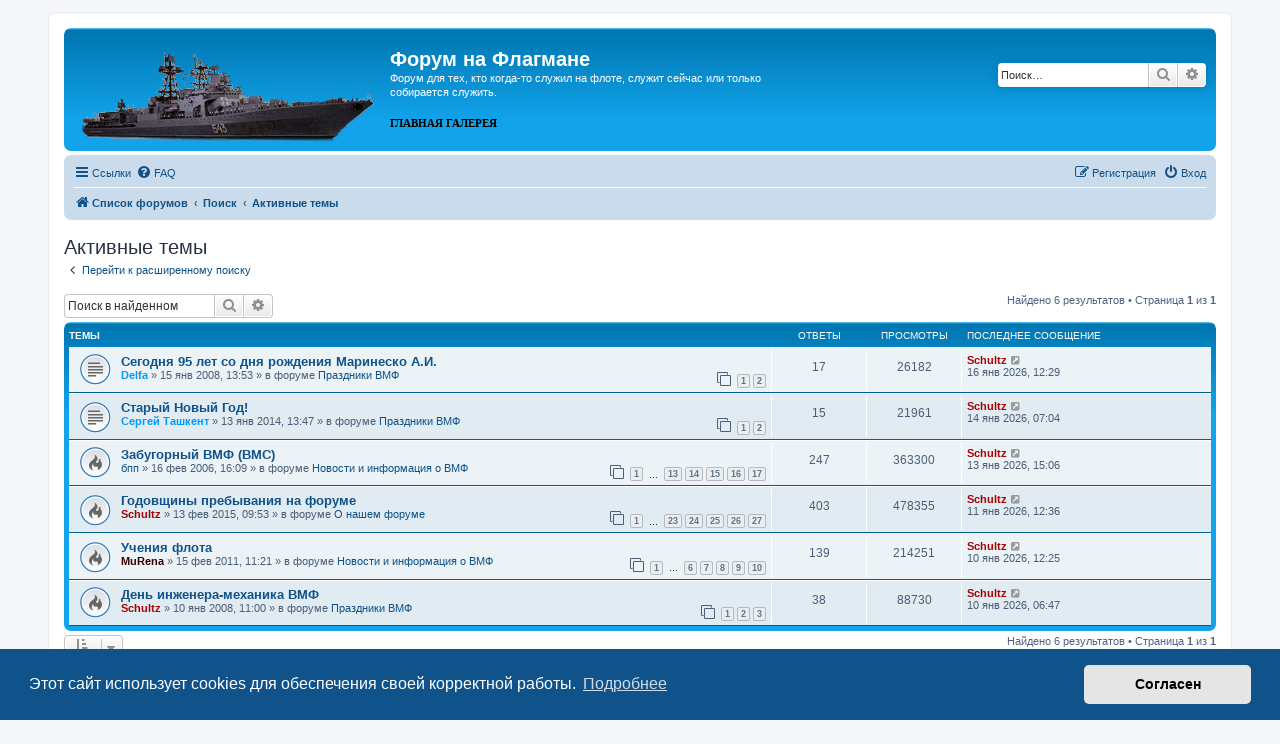

--- FILE ---
content_type: text/html; charset=UTF-8
request_url: https://vmf.net.ru/forums/search.php?search_id=active_topics&sid=06e8e1258362b2fc20ef20ca9745d769
body_size: 7158
content:
<!DOCTYPE html>
<html dir="ltr" lang="ru">
<head>
<meta charset="utf-8" />
<meta http-equiv="X-UA-Compatible" content="IE=edge">
<meta name="viewport" content="width=device-width, initial-scale=1" />

<title>Форум на Флагмане - Активные темы</title>



<!--
	phpBB style name: prosilver
	Based on style:   prosilver (this is the default phpBB3 style)
	Original author:  Tom Beddard ( http://www.subBlue.com/ )
	Modified by:
-->

<link href="./assets/css/font-awesome.min.css?assets_version=28" rel="stylesheet">
<link href="./styles/prosilver/theme/stylesheet.css?assets_version=28" rel="stylesheet">
<link href="./styles/prosilver/theme/ru/stylesheet.css?assets_version=28" rel="stylesheet">



	<link href="./assets/cookieconsent/cookieconsent.min.css?assets_version=28" rel="stylesheet">

<!--[if lte IE 9]>
	<link href="./styles/prosilver/theme/tweaks.css?assets_version=28" rel="stylesheet">
<![endif]-->





</head>
<body id="phpbb" class="nojs notouch section-search ltr ">


<div id="wrap" class="wrap">
	<a id="top" class="top-anchor" accesskey="t"></a>
	<div id="page-header">
		<div class="headerbar" role="banner">
					<div class="inner">

			<div id="site-description" class="site-description">
		<a id="logo" class="logo" href="./index.php?sid=1dd224479313d6c6aac7fcd8a7395582" title="Список форумов">
					<!-- <span class="site_logo"></span> -->
					<img src="https://vmf.net.ru/photo/uploads/monthly_2021_06/logo_vmf.png.2c86f5254d46e93acb3bc147d5c8b350.png" alt="ФЛАГМАН">
				</a>
				<h1>Форум на Флагмане</h1>
				<p>Форум для тех, кто когда-то служил на флоте, служит сейчас или только собирается служить.</p>
				<p class="skiplink"><a href="#start_here">Пропустить</a></p>
				<b><font face="Verdana">
				<p> <a href="/"><font color="#000000">ГЛАВНАЯ</font></a> <a href="/photo/"><font color="#000000">ГАЛЕРЕЯ</font></a></font></b></p>
			</div>

									<div id="search-box" class="search-box search-header" role="search">
				<form action="./search.php?sid=1dd224479313d6c6aac7fcd8a7395582" method="get" id="search">
				<fieldset>
					<input name="keywords" id="keywords" type="search" maxlength="128" title="Ключевые слова" class="inputbox search tiny" size="20" value="" placeholder="Поиск…" />
					<button class="button button-search" type="submit" title="Поиск">
						<i class="icon fa-search fa-fw" aria-hidden="true"></i><span class="sr-only">Поиск</span>
					</button>
					<a href="./search.php?sid=1dd224479313d6c6aac7fcd8a7395582" class="button button-search-end" title="Расширенный поиск">
						<i class="icon fa-cog fa-fw" aria-hidden="true"></i><span class="sr-only">Расширенный поиск</span>
					</a>
					<input type="hidden" name="sid" value="1dd224479313d6c6aac7fcd8a7395582" />

				</fieldset>
				</form>
			</div>
						
			</div>
					</div>
				<div class="navbar" role="navigation">
	<div class="inner">

	<ul id="nav-main" class="nav-main linklist" role="menubar">

		<li id="quick-links" class="quick-links dropdown-container responsive-menu" data-skip-responsive="true">
			<a href="#" class="dropdown-trigger">
				<i class="icon fa-bars fa-fw" aria-hidden="true"></i><span>Ссылки</span>
			</a>
			<div class="dropdown">
				<div class="pointer"><div class="pointer-inner"></div></div>
				<ul class="dropdown-contents" role="menu">
					
											<li class="separator"></li>
																									<li>
								<a href="./search.php?search_id=unanswered&amp;sid=1dd224479313d6c6aac7fcd8a7395582" role="menuitem">
									<i class="icon fa-file-o fa-fw icon-gray" aria-hidden="true"></i><span>Темы без ответов</span>
								</a>
							</li>
							<li>
								<a href="./search.php?search_id=active_topics&amp;sid=1dd224479313d6c6aac7fcd8a7395582" role="menuitem">
									<i class="icon fa-file-o fa-fw icon-blue" aria-hidden="true"></i><span>Активные темы</span>
								</a>
							</li>
							<li class="separator"></li>
							<li>
								<a href="./search.php?sid=1dd224479313d6c6aac7fcd8a7395582" role="menuitem">
									<i class="icon fa-search fa-fw" aria-hidden="true"></i><span>Поиск</span>
								</a>
							</li>
					
										<li class="separator"></li>

									</ul>
			</div>
		</li>

				<li data-skip-responsive="true">
			<a href="/forums/help/faq?sid=1dd224479313d6c6aac7fcd8a7395582" rel="help" title="Часто задаваемые вопросы" role="menuitem">
				<i class="icon fa-question-circle fa-fw" aria-hidden="true"></i><span>FAQ</span>
			</a>
		</li>
						
			<li class="rightside"  data-skip-responsive="true">
			<a href="./ucp.php?mode=login&amp;redirect=search.php%3Fsearch_id%3Dactive_topics&amp;sid=1dd224479313d6c6aac7fcd8a7395582" title="Вход" accesskey="x" role="menuitem">
				<i class="icon fa-power-off fa-fw" aria-hidden="true"></i><span>Вход</span>
			</a>
		</li>
					<li class="rightside" data-skip-responsive="true">
				<a href="./ucp.php?mode=register&amp;sid=1dd224479313d6c6aac7fcd8a7395582" role="menuitem">
					<i class="icon fa-pencil-square-o  fa-fw" aria-hidden="true"></i><span>Регистрация</span>
				</a>
			</li>
						</ul>

	<ul id="nav-breadcrumbs" class="nav-breadcrumbs linklist navlinks" role="menubar">
				
		
		<li class="breadcrumbs" itemscope itemtype="https://schema.org/BreadcrumbList">

			
							<span class="crumb" itemtype="https://schema.org/ListItem" itemprop="itemListElement" itemscope><a itemprop="item" href="./index.php?sid=1dd224479313d6c6aac7fcd8a7395582" accesskey="h" data-navbar-reference="index"><i class="icon fa-home fa-fw"></i><span itemprop="name">Список форумов</span></a><meta itemprop="position" content="1" /></span>

											
								<span class="crumb" itemtype="https://schema.org/ListItem" itemprop="itemListElement" itemscope><a itemprop="item" href="./search.php?sid=1dd224479313d6c6aac7fcd8a7395582"><span itemprop="name">Поиск</span></a><meta itemprop="position" content="2" /></span>
															
								<span class="crumb" itemtype="https://schema.org/ListItem" itemprop="itemListElement" itemscope><a itemprop="item" href="./search.php?search_id=active_topics&amp;sid=1dd224479313d6c6aac7fcd8a7395582"><span itemprop="name">Активные темы</span></a><meta itemprop="position" content="3" /></span>
							
					</li>

		
					<li class="rightside responsive-search">
				<a href="./search.php?sid=1dd224479313d6c6aac7fcd8a7395582" title="Параметры расширенного поиска" role="menuitem">
					<i class="icon fa-search fa-fw" aria-hidden="true"></i><span class="sr-only">Поиск</span>
				</a>
			</li>
			</ul>

	</div>
</div>
	</div>

	
	<a id="start_here" class="anchor"></a>
	<div id="page-body" class="page-body" role="main">
		
		

<h2 class="searchresults-title">Активные темы</h2>

	<p class="advanced-search-link">
		<a class="arrow-left" href="./search.php?sid=1dd224479313d6c6aac7fcd8a7395582" title="Расширенный поиск">
			<i class="icon fa-angle-left fa-fw icon-black" aria-hidden="true"></i><span>Перейти к расширенному поиску</span>
		</a>
	</p>


	<div class="action-bar bar-top">

			<div class="search-box" role="search">
			<form method="post" action="./search.php?st=7&amp;sk=t&amp;sd=d&amp;sr=topics&amp;sid=1dd224479313d6c6aac7fcd8a7395582&amp;search_id=active_topics">
			<fieldset>
				<input class="inputbox search tiny" type="search" name="add_keywords" id="add_keywords" value="" placeholder="Поиск в найденном" />
				<button class="button button-search" type="submit" title="Поиск">
					<i class="icon fa-search fa-fw" aria-hidden="true"></i><span class="sr-only">Поиск</span>
				</button>
				<a href="./search.php?sid=1dd224479313d6c6aac7fcd8a7395582" class="button button-search-end" title="Расширенный поиск">
					<i class="icon fa-cog fa-fw" aria-hidden="true"></i><span class="sr-only">Расширенный поиск</span>
				</a>
			</fieldset>
			</form>
		</div>
	
		
		<div class="pagination">
						Найдено 6 результатов
							 &bull; Страница <strong>1</strong> из <strong>1</strong>
					</div>
	</div>


		<div class="forumbg">

		<div class="inner">
		<ul class="topiclist">
			<li class="header">
				<dl class="row-item">
					<dt><div class="list-inner">Темы</div></dt>
					<dd class="posts">Ответы</dd>
					<dd class="views">Просмотры</dd>
					<dd class="lastpost"><span>Последнее сообщение</span></dd>
									</dl>
			</li>
		</ul>
		<ul class="topiclist topics">

								<li class="row bg1">
				<dl class="row-item topic_read">
					<dt title="В этой теме нет новых непрочитанных сообщений.">
												<div class="list-inner">
																					<a href="./viewtopic.php?t=936&amp;sid=1dd224479313d6c6aac7fcd8a7395582" class="topictitle">Сегодня 95 лет со дня рождения Маринеско А.И.</a>
																												<br />
							
															<div class="responsive-show" style="display: none;">
									Последнее сообщение  <a href="./memberlist.php?mode=viewprofile&amp;u=5&amp;sid=1dd224479313d6c6aac7fcd8a7395582" style="color: #AA0000;" class="username-coloured">Schultz</a> &laquo; <a href="./viewtopic.php?p=35657&amp;sid=1dd224479313d6c6aac7fcd8a7395582#p35657" title="Перейти к последнему сообщению"><time datetime="2026-01-16T09:29:52+00:00">16 янв 2026, 12:29</time></a>
									<br />Добавлено в форуме <a href="./viewforum.php?f=26&amp;sid=1dd224479313d6c6aac7fcd8a7395582">Праздники ВМФ</a>
								</div>
							<span class="responsive-show left-box" style="display: none;">Ответы: <strong>17</strong></span>							
							<div class="responsive-hide left-box">
																																 <a href="./memberlist.php?mode=viewprofile&amp;u=111&amp;sid=1dd224479313d6c6aac7fcd8a7395582" style="color: #0099FF;" class="username-coloured">Delfa</a> &raquo; <time datetime="2008-01-15T10:53:06+00:00">15 янв 2008, 13:53</time> &raquo; в форуме <a href="./viewforum.php?f=26&amp;sid=1dd224479313d6c6aac7fcd8a7395582">Праздники ВМФ</a>
															</div>

														<div class="pagination">
								<span><i class="icon fa-clone fa-fw" aria-hidden="true"></i></span>
								<ul>
																	<li><a class="button" href="./viewtopic.php?t=936&amp;sid=1dd224479313d6c6aac7fcd8a7395582">1</a></li>
																										<li><a class="button" href="./viewtopic.php?t=936&amp;sid=1dd224479313d6c6aac7fcd8a7395582&amp;start=15">2</a></li>
																																																			</ul>
							</div>
							
													</div>
					</dt>
					<dd class="posts">17 <dfn>Ответы</dfn></dd>
					<dd class="views">26182 <dfn>Просмотры</dfn></dd>
					<dd class="lastpost">
						<span><dfn>Последнее сообщение </dfn> <a href="./memberlist.php?mode=viewprofile&amp;u=5&amp;sid=1dd224479313d6c6aac7fcd8a7395582" style="color: #AA0000;" class="username-coloured">Schultz</a>															<a href="./viewtopic.php?p=35657&amp;sid=1dd224479313d6c6aac7fcd8a7395582#p35657" title="Перейти к последнему сообщению">
									<i class="icon fa-external-link-square fa-fw icon-lightgray icon-md" aria-hidden="true"></i><span class="sr-only"></span>
								</a>
														<br /><time datetime="2026-01-16T09:29:52+00:00">16 янв 2026, 12:29</time>
						</span>
					</dd>
									</dl>
			</li>
											<li class="row bg2">
				<dl class="row-item topic_read">
					<dt title="В этой теме нет новых непрочитанных сообщений.">
												<div class="list-inner">
																					<a href="./viewtopic.php?t=2201&amp;sid=1dd224479313d6c6aac7fcd8a7395582" class="topictitle">Cтарый Новый Год!</a>
																												<br />
							
															<div class="responsive-show" style="display: none;">
									Последнее сообщение  <a href="./memberlist.php?mode=viewprofile&amp;u=5&amp;sid=1dd224479313d6c6aac7fcd8a7395582" style="color: #AA0000;" class="username-coloured">Schultz</a> &laquo; <a href="./viewtopic.php?p=35656&amp;sid=1dd224479313d6c6aac7fcd8a7395582#p35656" title="Перейти к последнему сообщению"><time datetime="2026-01-14T04:04:24+00:00">14 янв 2026, 07:04</time></a>
									<br />Добавлено в форуме <a href="./viewforum.php?f=26&amp;sid=1dd224479313d6c6aac7fcd8a7395582">Праздники ВМФ</a>
								</div>
							<span class="responsive-show left-box" style="display: none;">Ответы: <strong>15</strong></span>							
							<div class="responsive-hide left-box">
																																 <a href="./memberlist.php?mode=viewprofile&amp;u=2675&amp;sid=1dd224479313d6c6aac7fcd8a7395582" style="color: #0099FF;" class="username-coloured">Сергей Ташкент</a> &raquo; <time datetime="2014-01-13T09:47:32+00:00">13 янв 2014, 13:47</time> &raquo; в форуме <a href="./viewforum.php?f=26&amp;sid=1dd224479313d6c6aac7fcd8a7395582">Праздники ВМФ</a>
															</div>

														<div class="pagination">
								<span><i class="icon fa-clone fa-fw" aria-hidden="true"></i></span>
								<ul>
																	<li><a class="button" href="./viewtopic.php?t=2201&amp;sid=1dd224479313d6c6aac7fcd8a7395582">1</a></li>
																										<li><a class="button" href="./viewtopic.php?t=2201&amp;sid=1dd224479313d6c6aac7fcd8a7395582&amp;start=15">2</a></li>
																																																			</ul>
							</div>
							
													</div>
					</dt>
					<dd class="posts">15 <dfn>Ответы</dfn></dd>
					<dd class="views">21961 <dfn>Просмотры</dfn></dd>
					<dd class="lastpost">
						<span><dfn>Последнее сообщение </dfn> <a href="./memberlist.php?mode=viewprofile&amp;u=5&amp;sid=1dd224479313d6c6aac7fcd8a7395582" style="color: #AA0000;" class="username-coloured">Schultz</a>															<a href="./viewtopic.php?p=35656&amp;sid=1dd224479313d6c6aac7fcd8a7395582#p35656" title="Перейти к последнему сообщению">
									<i class="icon fa-external-link-square fa-fw icon-lightgray icon-md" aria-hidden="true"></i><span class="sr-only"></span>
								</a>
														<br /><time datetime="2026-01-14T04:04:24+00:00">14 янв 2026, 07:04</time>
						</span>
					</dd>
									</dl>
			</li>
											<li class="row bg1">
				<dl class="row-item topic_read_hot">
					<dt title="В этой теме нет новых непрочитанных сообщений.">
												<div class="list-inner">
																					<a href="./viewtopic.php?t=171&amp;sid=1dd224479313d6c6aac7fcd8a7395582" class="topictitle">Забугорный ВМФ (ВМС)</a>
																												<br />
							
															<div class="responsive-show" style="display: none;">
									Последнее сообщение  <a href="./memberlist.php?mode=viewprofile&amp;u=5&amp;sid=1dd224479313d6c6aac7fcd8a7395582" style="color: #AA0000;" class="username-coloured">Schultz</a> &laquo; <a href="./viewtopic.php?p=35655&amp;sid=1dd224479313d6c6aac7fcd8a7395582#p35655" title="Перейти к последнему сообщению"><time datetime="2026-01-13T12:06:51+00:00">13 янв 2026, 15:06</time></a>
									<br />Добавлено в форуме <a href="./viewforum.php?f=2&amp;sid=1dd224479313d6c6aac7fcd8a7395582">Новости и информация о ВМФ</a>
								</div>
							<span class="responsive-show left-box" style="display: none;">Ответы: <strong>247</strong></span>							
							<div class="responsive-hide left-box">
																																 <a href="./memberlist.php?mode=viewprofile&amp;u=4&amp;sid=1dd224479313d6c6aac7fcd8a7395582" class="username">бпп</a> &raquo; <time datetime="2006-02-16T13:09:06+00:00">16 фев 2006, 16:09</time> &raquo; в форуме <a href="./viewforum.php?f=2&amp;sid=1dd224479313d6c6aac7fcd8a7395582">Новости и информация о ВМФ</a>
															</div>

														<div class="pagination">
								<span><i class="icon fa-clone fa-fw" aria-hidden="true"></i></span>
								<ul>
																	<li><a class="button" href="./viewtopic.php?t=171&amp;sid=1dd224479313d6c6aac7fcd8a7395582">1</a></li>
																										<li class="ellipsis"><span>…</span></li>
																										<li><a class="button" href="./viewtopic.php?t=171&amp;sid=1dd224479313d6c6aac7fcd8a7395582&amp;start=180">13</a></li>
																										<li><a class="button" href="./viewtopic.php?t=171&amp;sid=1dd224479313d6c6aac7fcd8a7395582&amp;start=195">14</a></li>
																										<li><a class="button" href="./viewtopic.php?t=171&amp;sid=1dd224479313d6c6aac7fcd8a7395582&amp;start=210">15</a></li>
																										<li><a class="button" href="./viewtopic.php?t=171&amp;sid=1dd224479313d6c6aac7fcd8a7395582&amp;start=225">16</a></li>
																										<li><a class="button" href="./viewtopic.php?t=171&amp;sid=1dd224479313d6c6aac7fcd8a7395582&amp;start=240">17</a></li>
																																																			</ul>
							</div>
							
													</div>
					</dt>
					<dd class="posts">247 <dfn>Ответы</dfn></dd>
					<dd class="views">363300 <dfn>Просмотры</dfn></dd>
					<dd class="lastpost">
						<span><dfn>Последнее сообщение </dfn> <a href="./memberlist.php?mode=viewprofile&amp;u=5&amp;sid=1dd224479313d6c6aac7fcd8a7395582" style="color: #AA0000;" class="username-coloured">Schultz</a>															<a href="./viewtopic.php?p=35655&amp;sid=1dd224479313d6c6aac7fcd8a7395582#p35655" title="Перейти к последнему сообщению">
									<i class="icon fa-external-link-square fa-fw icon-lightgray icon-md" aria-hidden="true"></i><span class="sr-only"></span>
								</a>
														<br /><time datetime="2026-01-13T12:06:51+00:00">13 янв 2026, 15:06</time>
						</span>
					</dd>
									</dl>
			</li>
											<li class="row bg2">
				<dl class="row-item topic_read_hot">
					<dt title="В этой теме нет новых непрочитанных сообщений.">
												<div class="list-inner">
																					<a href="./viewtopic.php?t=2281&amp;sid=1dd224479313d6c6aac7fcd8a7395582" class="topictitle">Годовщины пребывания на форуме</a>
																												<br />
							
															<div class="responsive-show" style="display: none;">
									Последнее сообщение  <a href="./memberlist.php?mode=viewprofile&amp;u=5&amp;sid=1dd224479313d6c6aac7fcd8a7395582" style="color: #AA0000;" class="username-coloured">Schultz</a> &laquo; <a href="./viewtopic.php?p=35654&amp;sid=1dd224479313d6c6aac7fcd8a7395582#p35654" title="Перейти к последнему сообщению"><time datetime="2026-01-11T09:36:19+00:00">11 янв 2026, 12:36</time></a>
									<br />Добавлено в форуме <a href="./viewforum.php?f=3&amp;sid=1dd224479313d6c6aac7fcd8a7395582">О нашем форуме</a>
								</div>
							<span class="responsive-show left-box" style="display: none;">Ответы: <strong>403</strong></span>							
							<div class="responsive-hide left-box">
																																 <a href="./memberlist.php?mode=viewprofile&amp;u=5&amp;sid=1dd224479313d6c6aac7fcd8a7395582" style="color: #AA0000;" class="username-coloured">Schultz</a> &raquo; <time datetime="2015-02-13T06:53:18+00:00">13 фев 2015, 09:53</time> &raquo; в форуме <a href="./viewforum.php?f=3&amp;sid=1dd224479313d6c6aac7fcd8a7395582">О нашем форуме</a>
															</div>

														<div class="pagination">
								<span><i class="icon fa-clone fa-fw" aria-hidden="true"></i></span>
								<ul>
																	<li><a class="button" href="./viewtopic.php?t=2281&amp;sid=1dd224479313d6c6aac7fcd8a7395582">1</a></li>
																										<li class="ellipsis"><span>…</span></li>
																										<li><a class="button" href="./viewtopic.php?t=2281&amp;sid=1dd224479313d6c6aac7fcd8a7395582&amp;start=330">23</a></li>
																										<li><a class="button" href="./viewtopic.php?t=2281&amp;sid=1dd224479313d6c6aac7fcd8a7395582&amp;start=345">24</a></li>
																										<li><a class="button" href="./viewtopic.php?t=2281&amp;sid=1dd224479313d6c6aac7fcd8a7395582&amp;start=360">25</a></li>
																										<li><a class="button" href="./viewtopic.php?t=2281&amp;sid=1dd224479313d6c6aac7fcd8a7395582&amp;start=375">26</a></li>
																										<li><a class="button" href="./viewtopic.php?t=2281&amp;sid=1dd224479313d6c6aac7fcd8a7395582&amp;start=390">27</a></li>
																																																			</ul>
							</div>
							
													</div>
					</dt>
					<dd class="posts">403 <dfn>Ответы</dfn></dd>
					<dd class="views">478355 <dfn>Просмотры</dfn></dd>
					<dd class="lastpost">
						<span><dfn>Последнее сообщение </dfn> <a href="./memberlist.php?mode=viewprofile&amp;u=5&amp;sid=1dd224479313d6c6aac7fcd8a7395582" style="color: #AA0000;" class="username-coloured">Schultz</a>															<a href="./viewtopic.php?p=35654&amp;sid=1dd224479313d6c6aac7fcd8a7395582#p35654" title="Перейти к последнему сообщению">
									<i class="icon fa-external-link-square fa-fw icon-lightgray icon-md" aria-hidden="true"></i><span class="sr-only"></span>
								</a>
														<br /><time datetime="2026-01-11T09:36:19+00:00">11 янв 2026, 12:36</time>
						</span>
					</dd>
									</dl>
			</li>
											<li class="row bg1">
				<dl class="row-item topic_read_hot">
					<dt title="В этой теме нет новых непрочитанных сообщений.">
												<div class="list-inner">
																					<a href="./viewtopic.php?t=1421&amp;sid=1dd224479313d6c6aac7fcd8a7395582" class="topictitle">Учения флота</a>
																												<br />
							
															<div class="responsive-show" style="display: none;">
									Последнее сообщение  <a href="./memberlist.php?mode=viewprofile&amp;u=5&amp;sid=1dd224479313d6c6aac7fcd8a7395582" style="color: #AA0000;" class="username-coloured">Schultz</a> &laquo; <a href="./viewtopic.php?p=35653&amp;sid=1dd224479313d6c6aac7fcd8a7395582#p35653" title="Перейти к последнему сообщению"><time datetime="2026-01-10T09:25:39+00:00">10 янв 2026, 12:25</time></a>
									<br />Добавлено в форуме <a href="./viewforum.php?f=2&amp;sid=1dd224479313d6c6aac7fcd8a7395582">Новости и информация о ВМФ</a>
								</div>
							<span class="responsive-show left-box" style="display: none;">Ответы: <strong>139</strong></span>							
							<div class="responsive-hide left-box">
																																 <a href="./memberlist.php?mode=viewprofile&amp;u=96&amp;sid=1dd224479313d6c6aac7fcd8a7395582" style="color: #330000;" class="username-coloured">MuRena</a> &raquo; <time datetime="2011-02-15T08:21:59+00:00">15 фев 2011, 11:21</time> &raquo; в форуме <a href="./viewforum.php?f=2&amp;sid=1dd224479313d6c6aac7fcd8a7395582">Новости и информация о ВМФ</a>
															</div>

														<div class="pagination">
								<span><i class="icon fa-clone fa-fw" aria-hidden="true"></i></span>
								<ul>
																	<li><a class="button" href="./viewtopic.php?t=1421&amp;sid=1dd224479313d6c6aac7fcd8a7395582">1</a></li>
																										<li class="ellipsis"><span>…</span></li>
																										<li><a class="button" href="./viewtopic.php?t=1421&amp;sid=1dd224479313d6c6aac7fcd8a7395582&amp;start=75">6</a></li>
																										<li><a class="button" href="./viewtopic.php?t=1421&amp;sid=1dd224479313d6c6aac7fcd8a7395582&amp;start=90">7</a></li>
																										<li><a class="button" href="./viewtopic.php?t=1421&amp;sid=1dd224479313d6c6aac7fcd8a7395582&amp;start=105">8</a></li>
																										<li><a class="button" href="./viewtopic.php?t=1421&amp;sid=1dd224479313d6c6aac7fcd8a7395582&amp;start=120">9</a></li>
																										<li><a class="button" href="./viewtopic.php?t=1421&amp;sid=1dd224479313d6c6aac7fcd8a7395582&amp;start=135">10</a></li>
																																																			</ul>
							</div>
							
													</div>
					</dt>
					<dd class="posts">139 <dfn>Ответы</dfn></dd>
					<dd class="views">214251 <dfn>Просмотры</dfn></dd>
					<dd class="lastpost">
						<span><dfn>Последнее сообщение </dfn> <a href="./memberlist.php?mode=viewprofile&amp;u=5&amp;sid=1dd224479313d6c6aac7fcd8a7395582" style="color: #AA0000;" class="username-coloured">Schultz</a>															<a href="./viewtopic.php?p=35653&amp;sid=1dd224479313d6c6aac7fcd8a7395582#p35653" title="Перейти к последнему сообщению">
									<i class="icon fa-external-link-square fa-fw icon-lightgray icon-md" aria-hidden="true"></i><span class="sr-only"></span>
								</a>
														<br /><time datetime="2026-01-10T09:25:39+00:00">10 янв 2026, 12:25</time>
						</span>
					</dd>
									</dl>
			</li>
											<li class="row bg2">
				<dl class="row-item topic_read_hot">
					<dt title="В этой теме нет новых непрочитанных сообщений.">
												<div class="list-inner">
																					<a href="./viewtopic.php?t=933&amp;sid=1dd224479313d6c6aac7fcd8a7395582" class="topictitle">День инженера-механика ВМФ</a>
																												<br />
							
															<div class="responsive-show" style="display: none;">
									Последнее сообщение  <a href="./memberlist.php?mode=viewprofile&amp;u=5&amp;sid=1dd224479313d6c6aac7fcd8a7395582" style="color: #AA0000;" class="username-coloured">Schultz</a> &laquo; <a href="./viewtopic.php?p=35651&amp;sid=1dd224479313d6c6aac7fcd8a7395582#p35651" title="Перейти к последнему сообщению"><time datetime="2026-01-10T03:47:55+00:00">10 янв 2026, 06:47</time></a>
									<br />Добавлено в форуме <a href="./viewforum.php?f=26&amp;sid=1dd224479313d6c6aac7fcd8a7395582">Праздники ВМФ</a>
								</div>
							<span class="responsive-show left-box" style="display: none;">Ответы: <strong>38</strong></span>							
							<div class="responsive-hide left-box">
																																 <a href="./memberlist.php?mode=viewprofile&amp;u=5&amp;sid=1dd224479313d6c6aac7fcd8a7395582" style="color: #AA0000;" class="username-coloured">Schultz</a> &raquo; <time datetime="2008-01-10T08:00:05+00:00">10 янв 2008, 11:00</time> &raquo; в форуме <a href="./viewforum.php?f=26&amp;sid=1dd224479313d6c6aac7fcd8a7395582">Праздники ВМФ</a>
															</div>

														<div class="pagination">
								<span><i class="icon fa-clone fa-fw" aria-hidden="true"></i></span>
								<ul>
																	<li><a class="button" href="./viewtopic.php?t=933&amp;sid=1dd224479313d6c6aac7fcd8a7395582">1</a></li>
																										<li><a class="button" href="./viewtopic.php?t=933&amp;sid=1dd224479313d6c6aac7fcd8a7395582&amp;start=15">2</a></li>
																										<li><a class="button" href="./viewtopic.php?t=933&amp;sid=1dd224479313d6c6aac7fcd8a7395582&amp;start=30">3</a></li>
																																																			</ul>
							</div>
							
													</div>
					</dt>
					<dd class="posts">38 <dfn>Ответы</dfn></dd>
					<dd class="views">88730 <dfn>Просмотры</dfn></dd>
					<dd class="lastpost">
						<span><dfn>Последнее сообщение </dfn> <a href="./memberlist.php?mode=viewprofile&amp;u=5&amp;sid=1dd224479313d6c6aac7fcd8a7395582" style="color: #AA0000;" class="username-coloured">Schultz</a>															<a href="./viewtopic.php?p=35651&amp;sid=1dd224479313d6c6aac7fcd8a7395582#p35651" title="Перейти к последнему сообщению">
									<i class="icon fa-external-link-square fa-fw icon-lightgray icon-md" aria-hidden="true"></i><span class="sr-only"></span>
								</a>
														<br /><time datetime="2026-01-10T03:47:55+00:00">10 янв 2026, 06:47</time>
						</span>
					</dd>
									</dl>
			</li>
							</ul>

		</div>
	</div>
	

<div class="action-bar bottom">
		<form method="post" action="./search.php?st=7&amp;sk=t&amp;sd=d&amp;sr=topics&amp;sid=1dd224479313d6c6aac7fcd8a7395582&amp;search_id=active_topics">
		<div class="dropdown-container dropdown-container-left dropdown-button-control sort-tools">
	<span title="Настройки отображения и сортировки" class="button button-secondary dropdown-trigger dropdown-select">
		<i class="icon fa-sort-amount-asc fa-fw" aria-hidden="true"></i>
		<span class="caret"><i class="icon fa-sort-down fa-fw" aria-hidden="true"></i></span>
	</span>
	<div class="dropdown hidden">
		<div class="pointer"><div class="pointer-inner"></div></div>
		<div class="dropdown-contents">
			<fieldset class="display-options">
							<label>Показать: <select name="st" id="st"><option value="0">Все дни</option><option value="1">1 день</option><option value="7" selected="selected">7 дней</option><option value="14">2 недели</option><option value="30">1 месяц</option><option value="90">3 месяца</option><option value="180">6 месяцев</option><option value="365">1 год</option></select></label>
								<hr class="dashed" />
				<input type="submit" class="button2" name="sort" value="Перейти" />
						</fieldset>
		</div>
	</div>
</div>
	</form>
		
	<div class="pagination">
		Найдено 6 результатов
					 &bull; Страница <strong>1</strong> из <strong>1</strong>
			</div>
</div>

<div class="action-bar actions-jump">
		<p class="jumpbox-return">
		<a class="left-box arrow-left" href="./search.php?sid=1dd224479313d6c6aac7fcd8a7395582" title="Расширенный поиск" accesskey="r">
			<i class="icon fa-angle-left fa-fw icon-black" aria-hidden="true"></i><span>Перейти к расширенному поиску</span>
		</a>
	</p>
	
		<div class="jumpbox dropdown-container dropdown-container-right dropdown-up dropdown-left dropdown-button-control" id="jumpbox">
			<span title="Перейти" class="button button-secondary dropdown-trigger dropdown-select">
				<span>Перейти</span>
				<span class="caret"><i class="icon fa-sort-down fa-fw" aria-hidden="true"></i></span>
			</span>
		<div class="dropdown">
			<div class="pointer"><div class="pointer-inner"></div></div>
			<ul class="dropdown-contents">
																				<li><a href="./viewforum.php?f=35&amp;sid=1dd224479313d6c6aac7fcd8a7395582" class="jumpbox-cat-link"> <span> Форум ВМФ</span></a></li>
																<li><a href="./viewforum.php?f=3&amp;sid=1dd224479313d6c6aac7fcd8a7395582" class="jumpbox-sub-link"><span class="spacer"></span> <span>&#8627; &nbsp; О нашем форуме</span></a></li>
																<li><a href="./viewforum.php?f=36&amp;sid=1dd224479313d6c6aac7fcd8a7395582" class="jumpbox-cat-link"> <span> Морские волки</span></a></li>
																<li><a href="./viewforum.php?f=4&amp;sid=1dd224479313d6c6aac7fcd8a7395582" class="jumpbox-sub-link"><span class="spacer"></span> <span>&#8627; &nbsp; Надводные корабли</span></a></li>
																<li><a href="./viewforum.php?f=5&amp;sid=1dd224479313d6c6aac7fcd8a7395582" class="jumpbox-sub-link"><span class="spacer"></span> <span>&#8627; &nbsp; Подводные лодки</span></a></li>
																<li><a href="./viewforum.php?f=7&amp;sid=1dd224479313d6c6aac7fcd8a7395582" class="jumpbox-sub-link"><span class="spacer"></span> <span>&#8627; &nbsp; Части и соединения</span></a></li>
																<li><a href="./viewforum.php?f=8&amp;sid=1dd224479313d6c6aac7fcd8a7395582" class="jumpbox-sub-link"><span class="spacer"></span> <span>&#8627; &nbsp; История флота</span></a></li>
																<li><a href="./viewforum.php?f=34&amp;sid=1dd224479313d6c6aac7fcd8a7395582" class="jumpbox-sub-link"><span class="spacer"></span> <span>&#8627; &nbsp; Командиры кораблей</span></a></li>
																<li><a href="./viewforum.php?f=29&amp;sid=1dd224479313d6c6aac7fcd8a7395582" class="jumpbox-sub-link"><span class="spacer"></span> <span>&#8627; &nbsp; История корабля</span></a></li>
																<li><a href="./viewforum.php?f=6&amp;sid=1dd224479313d6c6aac7fcd8a7395582" class="jumpbox-sub-link"><span class="spacer"></span> <span>&#8627; &nbsp; Катастрофы на море</span></a></li>
																<li><a href="./viewforum.php?f=27&amp;sid=1dd224479313d6c6aac7fcd8a7395582" class="jumpbox-sub-link"><span class="spacer"></span> <span>&#8627; &nbsp; Волгодонской клуб моряков-подводников ВМФ</span></a></li>
																<li><a href="./viewforum.php?f=32&amp;sid=1dd224479313d6c6aac7fcd8a7395582" class="jumpbox-sub-link"><span class="spacer"></span> <span>&#8627; &nbsp; Вымпелы кораблей и соединений</span></a></li>
																<li><a href="./viewforum.php?f=33&amp;sid=1dd224479313d6c6aac7fcd8a7395582" class="jumpbox-sub-link"><span class="spacer"></span> <span>&#8627; &nbsp; Значки кораблей и соединений</span></a></li>
																<li><a href="./viewforum.php?f=37&amp;sid=1dd224479313d6c6aac7fcd8a7395582" class="jumpbox-cat-link"> <span> События</span></a></li>
																<li><a href="./viewforum.php?f=2&amp;sid=1dd224479313d6c6aac7fcd8a7395582" class="jumpbox-sub-link"><span class="spacer"></span> <span>&#8627; &nbsp; Новости и информация о ВМФ</span></a></li>
																<li><a href="./viewforum.php?f=9&amp;sid=1dd224479313d6c6aac7fcd8a7395582" class="jumpbox-sub-link"><span class="spacer"></span> <span>&#8627; &nbsp; Газеты, журналы, TV</span></a></li>
																<li><a href="./viewforum.php?f=26&amp;sid=1dd224479313d6c6aac7fcd8a7395582" class="jumpbox-sub-link"><span class="spacer"></span> <span>&#8627; &nbsp; Праздники ВМФ</span></a></li>
																<li><a href="./viewforum.php?f=10&amp;sid=1dd224479313d6c6aac7fcd8a7395582" class="jumpbox-sub-link"><span class="spacer"></span> <span>&#8627; &nbsp; Книги</span></a></li>
																<li><a href="./viewforum.php?f=11&amp;sid=1dd224479313d6c6aac7fcd8a7395582" class="jumpbox-sub-link"><span class="spacer"></span> <span>&#8627; &nbsp; Кино</span></a></li>
																<li><a href="./viewforum.php?f=1&amp;sid=1dd224479313d6c6aac7fcd8a7395582" class="jumpbox-sub-link"><span class="spacer"></span> <span>&#8627; &nbsp; Исторический раздел</span></a></li>
																<li><a href="./viewforum.php?f=53&amp;sid=1dd224479313d6c6aac7fcd8a7395582" class="jumpbox-sub-link"><span class="spacer"></span> <span>&#8627; &nbsp; Общество и политика</span></a></li>
																<li><a href="./viewforum.php?f=38&amp;sid=1dd224479313d6c6aac7fcd8a7395582" class="jumpbox-cat-link"> <span> Поиск сослуживцев</span></a></li>
																<li><a href="./viewforum.php?f=12&amp;sid=1dd224479313d6c6aac7fcd8a7395582" class="jumpbox-sub-link"><span class="spacer"></span> <span>&#8627; &nbsp; Поиск сослуживцев по кораблям, частям, учебным заведениям</span></a></li>
																<li><a href="./viewforum.php?f=41&amp;sid=1dd224479313d6c6aac7fcd8a7395582" class="jumpbox-cat-link"> <span> Служивый</span></a></li>
																<li><a href="./viewforum.php?f=23&amp;sid=1dd224479313d6c6aac7fcd8a7395582" class="jumpbox-sub-link"><span class="spacer"></span> <span>&#8627; &nbsp; Служивый</span></a></li>
																<li><a href="./viewforum.php?f=30&amp;sid=1dd224479313d6c6aac7fcd8a7395582" class="jumpbox-sub-link"><span class="spacer"></span> <span>&#8627; &nbsp; Командирская воля</span></a></li>
																<li><a href="./viewforum.php?f=54&amp;sid=1dd224479313d6c6aac7fcd8a7395582" class="jumpbox-sub-link"><span class="spacer"></span> <span>&#8627; &nbsp; Места нашей службы</span></a></li>
																<li><a href="./viewforum.php?f=40&amp;sid=1dd224479313d6c6aac7fcd8a7395582" class="jumpbox-cat-link"> <span> Призывникам и гражданским</span></a></li>
																<li><a href="./viewforum.php?f=17&amp;sid=1dd224479313d6c6aac7fcd8a7395582" class="jumpbox-sub-link"><span class="spacer"></span> <span>&#8627; &nbsp; Флот в вопросах и ответах</span></a></li>
																<li><a href="./viewforum.php?f=39&amp;sid=1dd224479313d6c6aac7fcd8a7395582" class="jumpbox-cat-link"> <span> Юмор</span></a></li>
																<li><a href="./viewforum.php?f=13&amp;sid=1dd224479313d6c6aac7fcd8a7395582" class="jumpbox-sub-link"><span class="spacer"></span> <span>&#8627; &nbsp; Анекдоты</span></a></li>
																<li><a href="./viewforum.php?f=14&amp;sid=1dd224479313d6c6aac7fcd8a7395582" class="jumpbox-sub-link"><span class="spacer"></span> <span>&#8627; &nbsp; Афоризмы</span></a></li>
																<li><a href="./viewforum.php?f=15&amp;sid=1dd224479313d6c6aac7fcd8a7395582" class="jumpbox-sub-link"><span class="spacer"></span> <span>&#8627; &nbsp; Веселые истории</span></a></li>
																<li><a href="./viewforum.php?f=16&amp;sid=1dd224479313d6c6aac7fcd8a7395582" class="jumpbox-sub-link"><span class="spacer"></span> <span>&#8627; &nbsp; Байки</span></a></li>
																<li><a href="./viewforum.php?f=42&amp;sid=1dd224479313d6c6aac7fcd8a7395582" class="jumpbox-cat-link"> <span> Кают-компания</span></a></li>
																<li><a href="./viewforum.php?f=18&amp;sid=1dd224479313d6c6aac7fcd8a7395582" class="jumpbox-sub-link"><span class="spacer"></span> <span>&#8627; &nbsp; Разговоры обо всем</span></a></li>
																<li><a href="./viewforum.php?f=49&amp;sid=1dd224479313d6c6aac7fcd8a7395582" class="jumpbox-sub-link"><span class="spacer"></span> <span>&#8627; &nbsp; Форумные игры</span></a></li>
																<li><a href="./viewforum.php?f=45&amp;sid=1dd224479313d6c6aac7fcd8a7395582" class="jumpbox-sub-link"><span class="spacer"></span> <span>&#8627; &nbsp; Корабельный магазин</span></a></li>
																<li><a href="./viewforum.php?f=28&amp;sid=1dd224479313d6c6aac7fcd8a7395582" class="jumpbox-sub-link"><span class="spacer"></span> <span>&#8627; &nbsp; Немного о себе</span></a></li>
																<li><a href="./viewforum.php?f=55&amp;sid=1dd224479313d6c6aac7fcd8a7395582" class="jumpbox-sub-link"><span class="spacer"></span> <span>&#8627; &nbsp; Все о музыке и  искусстве</span></a></li>
																<li><a href="./viewforum.php?f=43&amp;sid=1dd224479313d6c6aac7fcd8a7395582" class="jumpbox-cat-link"> <span> Сервис помощи пользователям</span></a></li>
																<li><a href="./viewforum.php?f=20&amp;sid=1dd224479313d6c6aac7fcd8a7395582" class="jumpbox-sub-link"><span class="spacer"></span> <span>&#8627; &nbsp; Техническая помощь</span></a></li>
																<li><a href="./viewforum.php?f=50&amp;sid=1dd224479313d6c6aac7fcd8a7395582" class="jumpbox-sub-link"><span class="spacer"></span> <span>&#8627; &nbsp; Техническая разработка</span></a></li>
																<li><a href="./viewforum.php?f=47&amp;sid=1dd224479313d6c6aac7fcd8a7395582" class="jumpbox-cat-link"> <span> Архив</span></a></li>
																<li><a href="./viewforum.php?f=48&amp;sid=1dd224479313d6c6aac7fcd8a7395582" class="jumpbox-sub-link"><span class="spacer"></span> <span>&#8627; &nbsp; Архив форума</span></a></li>
											</ul>
		</div>
	</div>

	</div>

			</div>


<div id="page-footer" class="page-footer" role="contentinfo">
	<div class="navbar" role="navigation">
	<div class="inner">

	<ul id="nav-footer" class="nav-footer linklist" role="menubar">
		<li class="breadcrumbs">
									<span class="crumb"><a href="./index.php?sid=1dd224479313d6c6aac7fcd8a7395582" data-navbar-reference="index"><i class="icon fa-home fa-fw" aria-hidden="true"></i><span>Список форумов</span></a></span>					</li>
		
				<li class="rightside">Часовой пояс: <span title="Европа/Москва">UTC+03:00</span></li>
							<li class="rightside">
				<a href="./ucp.php?mode=delete_cookies&amp;sid=1dd224479313d6c6aac7fcd8a7395582" data-ajax="true" data-refresh="true" role="menuitem">
					<i class="icon fa-trash fa-fw" aria-hidden="true"></i><span>Удалить cookies</span>
				</a>
			</li>
														</ul>

	</div>
</div>

	<div class="copyright">
				<p class="footer-row">
			<span class="footer-copyright">Создано на основе <a href="https://www.phpbb.com/">phpBB</a>&reg; Forum Software &copy; phpBB Limited</span>
		</p>
				<p class="footer-row">
			<span class="footer-copyright"><a href="https://www.phpbbguru.net">Русская поддержка phpBB</a></span>
		</p>
						<p class="footer-row" role="menu">
			<a class="footer-link" href="./ucp.php?mode=privacy&amp;sid=1dd224479313d6c6aac7fcd8a7395582" title="Конфиденциальность" role="menuitem">
				<span class="footer-link-text">Конфиденциальность</span>
			</a>
			|
			<a class="footer-link" href="./ucp.php?mode=terms&amp;sid=1dd224479313d6c6aac7fcd8a7395582" title="Правила" role="menuitem">
				<span class="footer-link-text">Правила</span>
			</a>
		</p>
					</div>

	<div id="darkenwrapper" class="darkenwrapper" data-ajax-error-title="Ошибка AJAX" data-ajax-error-text="При обработке запроса произошла ошибка." data-ajax-error-text-abort="Запрос прерван пользователем." data-ajax-error-text-timeout="Время запроса истекло; повторите попытку." data-ajax-error-text-parsererror="При выполнении запроса возникла непредвиденная ошибка, и сервер вернул неверный ответ.">
		<div id="darken" class="darken">&nbsp;</div>
	</div>

	<div id="phpbb_alert" class="phpbb_alert" data-l-err="Ошибка" data-l-timeout-processing-req="Время выполнения запроса истекло.">
		<a href="#" class="alert_close">
			<i class="icon fa-times-circle fa-fw" aria-hidden="true"></i>
		</a>
		<h3 class="alert_title">&nbsp;</h3><p class="alert_text"></p>
	</div>
	<div id="phpbb_confirm" class="phpbb_alert">
		<a href="#" class="alert_close">
			<i class="icon fa-times-circle fa-fw" aria-hidden="true"></i>
		</a>
		<div class="alert_text"></div>
	</div>
</div>

</div>

<div>
	<a id="bottom" class="anchor" accesskey="z"></a>
	</div>

<script src="./assets/javascript/jquery-3.6.0.min.js?assets_version=28"></script>
<script src="./assets/javascript/core.js?assets_version=28"></script>

	<script src="./assets/cookieconsent/cookieconsent.min.js?assets_version=28"></script>
	<script>
		if (typeof window.cookieconsent === "object") {
			window.addEventListener("load", function(){
				window.cookieconsent.initialise({
					"palette": {
						"popup": {
							"background": "#0F538A"
						},
						"button": {
							"background": "#E5E5E5"
						}
					},
					"theme": "classic",
					"content": {
						"message": "\u042D\u0442\u043E\u0442\u0020\u0441\u0430\u0439\u0442\u0020\u0438\u0441\u043F\u043E\u043B\u044C\u0437\u0443\u0435\u0442\u0020cookies\u0020\u0434\u043B\u044F\u0020\u043E\u0431\u0435\u0441\u043F\u0435\u0447\u0435\u043D\u0438\u044F\u0020\u0441\u0432\u043E\u0435\u0439\u0020\u043A\u043E\u0440\u0440\u0435\u043A\u0442\u043D\u043E\u0439\u0020\u0440\u0430\u0431\u043E\u0442\u044B.",
						"dismiss": "\u0421\u043E\u0433\u043B\u0430\u0441\u0435\u043D",
						"link": "\u041F\u043E\u0434\u0440\u043E\u0431\u043D\u0435\u0435",
						"href": "./ucp.php?mode=privacy&amp;sid=1dd224479313d6c6aac7fcd8a7395582"
					}
				});
			});
		}
	</script>


<script src="./styles/prosilver/template/forum_fn.js?assets_version=28"></script>
<script src="./styles/prosilver/template/ajax.js?assets_version=28"></script>



</body>
</html>
